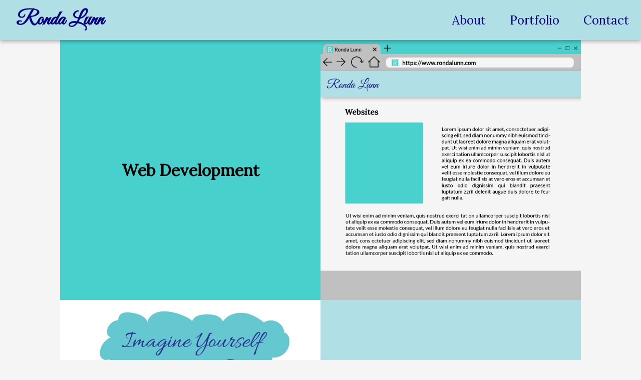

--- FILE ---
content_type: text/html
request_url: https://rondalunn.com/
body_size: 4781
content:
<!DOCTYPE html><html lang="en"><head><meta charSet="utf-8"/><meta http-equiv="x-ua-compatible" content="ie=edge"/><meta name="viewport" content="width=device-width, initial-scale=1, shrink-to-fit=no"/><style data-href="/styles.693d6758ce469776b026.css">@import url(https://fonts.googleapis.com/css?family=Great+Vibes|Lato|Lora|Patua+One|Roboto&display=swap);html{box-sizing:border-box;min-width:300px;background-color:#f5f5f5;font-size:16px;-webkit-text-size-adjust:100%;-ms-text-size-adjust:100%;text-size-adjust:100%;-webkit-box-sizing:border-box;-moz-box-sizing:border-box;-webkit-font-smoothing:antialiased;-moz-font-smoothing:antialiased;-o-font-smoothing:antialiased;text-rendering:optimizeLegibility;font-family:Lato,Roboto,Helvetica,Arial,sans-serif}*,:after,:before{box-sizing:inherit}body{margin:0;padding:0;color:#000}a{color:navy;font-size:1.5rem;text-decoration:none}h1,h2,h3,h4,h5,h6{font-family:Lora,serif}img{max-width:100%}button:hover{background-color:#48d1cc;-webkit-transition:.3s;transition:.3s}ol,ul{list-style:none}.layout{position:relative;min-height:100vh;width:100%;margin:0 auto}.header{position:fixed;z-index:10;display:flex;justify-content:space-between;align-items:center;width:100%;height:5rem;margin:0;background-color:#b0e0e6;box-shadow:0 3px 8px 0 rgba(0,0,0,.3)}.header-title{margin-left:2rem;-webkit-margin-before:0;margin-block-start:0;-webkit-margin-after:0;margin-block-end:0;padding:1rem 0;font-size:2.5rem;font-family:Great Vibes,cursive}.nav{display:flex;flex-direction:column;align-self:flex-start}.menu{align-self:flex-end;height:32px;width:32px;padding:2.5rem;border:none;background-color:inherit;background-repeat:no-repeat;background-position:50%}.menuOpen{background-image:url([data-uri])}.menuClose{background-image:url([data-uri])}.nav-list{display:inline-block;-webkit-margin-before:0;margin-block-start:0;-webkit-padding-start:0;padding-inline-start:0;box-shadow:0 3px 8px 0 rgba(0,0,0,.3)}.nav-link{display:block;background-color:#f5f5f5;font-family:Lora,serif}.nav-link:hover{background-color:#48d1cc}.nav-link-a{display:block;padding:1rem}.nav-link-a:hover{color:#fff}.container{display:flex;flex-direction:column;min-height:100vh}.content{flex-grow:1;padding-top:5rem;background-color:#f5f5f5}footer{display:flex;justify-content:center;align-items:center;text-align:center;margin:0;width:100%;height:5rem;background-color:silver;font-family:Lora,serif}.image-container{position:relative;display:inline-block;width:50%;margin:0;padding:0}.image{display:block;width:100%;height:auto}.overlay{position:absolute;bottom:0;background:#000;background:rgba(0,0,0,.5);width:100%;-webkit-transition:.5s ease;transition:.5s ease;opacity:0;color:#fff;font-family:Lora,serif;font-size:20px;padding:20px;text-align:center}.image-container:hover .overlay{opacity:1}.contact-form-container{max-width:400px;width:100%;margin:-2rem auto 0;position:relative}.contact-form{background:silver;padding:25px}fieldset{border:none!important;margin:0 0 10px;min-width:100%;padding:0;width:100%}fieldset label{font-family:Lora,serif}fieldset input,fieldset textarea{width:100%;border:1px solid #ccc;background:#fff;margin:0 0 5px;padding:10px}fieldset input:hover,fieldset textarea:hover{-webkit-transition:border-color .3s ease-in-out;transition:border-color .3s ease-in-out;border:1px solid #48d1cc}fieldset textarea{height:100px;max-width:100%;resize:none}fieldset input:focus,fieldset textarea:focus{outline:0;border:1px solid #b0e0e6}fieldset button{cursor:pointer;width:100%;border:none;color:navy;background:#b0e0e6;margin:1rem 0;padding:10px;font-size:15px}fieldset button:hover{color:#fff;-webkit-transition:background .3s ease-in-out;-webkit-transition:background-color .3s ease-in-out;transition:background-color .3s ease-in-out}fieldset button:active{box-shadow:inset 0 1px 3px rgba(0,0,0,.5)}fieldset ::-webkit-input-placeholder{color:#888}fieldset :-moz-placeholder,fieldset ::-moz-placeholder{color:#888}fieldset :-ms-input-placeholder{color:#888}.websites-container{display:flex;flex-direction:column;width:100%;max-width:400px;margin:0 auto}.websites-container img{width:100%}.websites-container .media-links{display:flex;flex-direction:row;justify-content:center;width:100%}.websites-container .media-links a{width:20%;margin:1rem}.card{display:flex;flex-direction:row;align-items:center;width:100%;background-color:#b0e0e6}.card .image-container{width:50%}.card-r{display:flex;flex-direction:row-reverse;justify-content:space-between;align-items:center;width:100%;background-color:#48d1cc}.card-r .image-container{width:50%}.card-content{flex-grow:1;display:flex;justify-content:center;padding:0 1rem}.blog img{width:50%}@media (min-width:865px){html{background-color:#f5f5f5;background-attachment:fixed;background-repeat:no-repeat;background-size:cover}.nav{margin:0}.nav-list{display:inline-block!important;box-shadow:none}.nav-link{display:inline-flex;align-items:center;height:5rem;background-color:inherit}.nav-link-a{padding:1.5rem}.menuClose,.menuOpen{display:none}.content{width:100%;max-width:1200px;margin:0 auto;padding:5rem 5rem 0}.contact-form{margin:50px 0}}</style><meta name="generator" content="Gatsby 2.13.42"/><link rel="shortcut icon" href="/icons/icon-48x48.png?v=c2b7ee5e50c043daa9b72bed4dddfc77"/><link rel="manifest" href="/manifest.webmanifest" crossorigin="use-credentials"/><meta name="theme-color" content="mediumturquoise"/><link rel="apple-touch-icon" sizes="48x48" href="/icons/icon-48x48.png?v=c2b7ee5e50c043daa9b72bed4dddfc77"/><link rel="apple-touch-icon" sizes="72x72" href="/icons/icon-72x72.png?v=c2b7ee5e50c043daa9b72bed4dddfc77"/><link rel="apple-touch-icon" sizes="96x96" href="/icons/icon-96x96.png?v=c2b7ee5e50c043daa9b72bed4dddfc77"/><link rel="apple-touch-icon" sizes="144x144" href="/icons/icon-144x144.png?v=c2b7ee5e50c043daa9b72bed4dddfc77"/><link rel="apple-touch-icon" sizes="192x192" href="/icons/icon-192x192.png?v=c2b7ee5e50c043daa9b72bed4dddfc77"/><link rel="apple-touch-icon" sizes="256x256" href="/icons/icon-256x256.png?v=c2b7ee5e50c043daa9b72bed4dddfc77"/><link rel="apple-touch-icon" sizes="384x384" href="/icons/icon-384x384.png?v=c2b7ee5e50c043daa9b72bed4dddfc77"/><link rel="apple-touch-icon" sizes="512x512" href="/icons/icon-512x512.png?v=c2b7ee5e50c043daa9b72bed4dddfc77"/><title data-react-helmet="true">Ronda Lunn</title><link data-react-helmet="true" rel="canonical" href="https://rondalunn.com"/><meta data-react-helmet="true" charSet="utf-8"/><meta data-react-helmet="true" name="description" content="Ronda Lunn, graphic artist and web designer"/><meta data-react-helmet="true" name="google-site-verification" content="hJ3XSoUIsMxmpFtkGUwruDf_CP79KOBrYWomNDt7Xb0"/><link as="script" rel="preload" href="/component---src-pages-index-js-ca11508a0a8347f14999.js"/><link as="script" rel="preload" href="/0-21e194cb648d9c3742a7.js"/><link as="script" rel="preload" href="/app-a52a4266fb94bde1ad0e.js"/><link as="script" rel="preload" href="/styles-236e66e24c7502b6a5fc.js"/><link as="script" rel="preload" href="/webpack-runtime-cdc7be91d3f773fbf610.js"/><link as="fetch" rel="preload" href="/page-data\index\page-data.json" crossorigin="use-credentials"/></head><body><noscript id="gatsby-noscript">This app works best with JavaScript enabled.</noscript><div id="___gatsby"><div style="outline:none" tabindex="-1" role="group" id="gatsby-focus-wrapper"><div class="layout"><div class="container"><header class="header"><a aria-current="page" class="" href="/"><h1 class="header-title">Ronda Lunn</h1></a><nav class="nav"><button class="menu menuOpen" aria-label="Menu"></button><ul class="nav-list" id="nav-list" style="display:none"><li class="nav-link"><a class="nav-link-a" href="/about/">About</a></li><li class="nav-link"><a class="nav-link-a" href="/portfolio/">Portfolio</a></li><li class="nav-link"><a class="nav-link-a" href="/contact/">Contact</a></li></ul></nav></header><div class="content"><div class="card-r"><div class="image-container"><img src="/static/websites800-5499db2da46305b755768cb400afec70.jpg" alt="Web Development" class="image"/></div><div class="card-content"><h1>Web Development</h1><p></p></div></div><div class="card"><div class="image-container"><img src="/static/imagine-yourself-0a4b761c9a43fe1d9544dfb7d86c1906.jpg" alt="Graphic Design" class="image"/></div><div class="card-content"><h1>Graphic Design</h1><p></p></div></div><div class="card-r"><div class="image-container"><img src="/static/hearttree-86b5108f76f0f5d0b0ef724d64979c46.jpg" alt="Painting" class="image"/></div><div class="card-content"><h1>Painting</h1><p></p></div></div><div class="card"><div class="image-container"><img src="/static/AI-character-9b7667968b1959189708583cce762208.jpg" alt="Illustration" class="image"/></div><div class="card-content"><h1>Illustration</h1><p></p></div></div></div><footer>© 2019 Ronda Lunn</footer></div></div></div></div><script id="gatsby-script-loader">/*<![CDATA[*/window.pagePath="/";window.webpackCompilationHash="b3b2bc7115a76f62fcf2";/*]]>*/</script><script id="gatsby-chunk-mapping">/*<![CDATA[*/window.___chunkMapping={"app":["/app-a52a4266fb94bde1ad0e.js"],"component---node-modules-gatsby-plugin-offline-app-shell-js":["/component---node-modules-gatsby-plugin-offline-app-shell-js-1e28ec6e7289fe28132d.js"],"component---src-templates-blog-post-js":["/component---src-templates-blog-post-js-60219810a375b9a6351f.js"],"component---src-pages-404-js":["/component---src-pages-404-js-53dec97c9ed7ece5d241.js"],"component---src-pages-about-js":["/component---src-pages-about-js-a0e739ebd0e9202ac9db.js"],"component---src-pages-blog-js":["/component---src-pages-blog-js-d43cca841b5237476e93.js"],"component---src-pages-contact-test-js":["/component---src-pages-contact-test-js-6b104cd3bdb0b850f874.js"],"component---src-pages-contact-js":["/component---src-pages-contact-js-6e5cf7a05e4f358e030a.js"],"component---src-pages-index-js":["/component---src-pages-index-js-ca11508a0a8347f14999.js"],"component---src-pages-new-blog-js":["/component---src-pages-new-blog-js-98caa5822dde813b7678.js"],"component---src-pages-portfolio-js":["/component---src-pages-portfolio-js-81ae5f15b9a56f0bda00.js"],"component---src-pages-programming-close-js":["/component---src-pages-programming-close-js-fa854ee3013c1bd70a63.js"],"component---src-pages-services-js":["/component---src-pages-services-js-2171bb52e81fe52281eb.js"],"component---src-pages-story-components-character-js":["/component---src-pages-story-components-character-js-3264d382212ddc6fa6f2.js"],"component---src-pages-story-index-js":["/component---src-pages-story-index-js-dab8abcf35c80a6186cc.js"],"component---src-pages-websites-js":["/component---src-pages-websites-js-b068e40140df5c577ee3.js"]};/*]]>*/</script><script src="/webpack-runtime-cdc7be91d3f773fbf610.js" async=""></script><script src="/styles-236e66e24c7502b6a5fc.js" async=""></script><script src="/app-a52a4266fb94bde1ad0e.js" async=""></script><script src="/0-21e194cb648d9c3742a7.js" async=""></script><script src="/component---src-pages-index-js-ca11508a0a8347f14999.js" async=""></script></body></html>

--- FILE ---
content_type: text/css
request_url: https://rondalunn.com/styles.693d6758ce469776b026.css
body_size: -325
content:
@import url(https://fonts.googleapis.com/css?family=Great+Vibes|Lato|Lora|Patua+One|Roboto&display=swap);html{box-sizing:border-box;min-width:300px;background-color:#f5f5f5;font-size:16px;-webkit-text-size-adjust:100%;-ms-text-size-adjust:100%;text-size-adjust:100%;-webkit-box-sizing:border-box;-moz-box-sizing:border-box;-webkit-font-smoothing:antialiased;-moz-font-smoothing:antialiased;-o-font-smoothing:antialiased;text-rendering:optimizeLegibility;font-family:Lato,Roboto,Helvetica,Arial,sans-serif}*,:after,:before{box-sizing:inherit}body{margin:0;padding:0;color:#000}a{color:navy;font-size:1.5rem;text-decoration:none}h1,h2,h3,h4,h5,h6{font-family:Lora,serif}img{max-width:100%}button:hover{background-color:#48d1cc;-webkit-transition:.3s;transition:.3s}ol,ul{list-style:none}.layout{position:relative;min-height:100vh;width:100%;margin:0 auto}.header{position:fixed;z-index:10;display:flex;justify-content:space-between;align-items:center;width:100%;height:5rem;margin:0;background-color:#b0e0e6;box-shadow:0 3px 8px 0 rgba(0,0,0,.3)}.header-title{margin-left:2rem;-webkit-margin-before:0;margin-block-start:0;-webkit-margin-after:0;margin-block-end:0;padding:1rem 0;font-size:2.5rem;font-family:Great Vibes,cursive}.nav{display:flex;flex-direction:column;align-self:flex-start}.menu{align-self:flex-end;height:32px;width:32px;padding:2.5rem;border:none;background-color:inherit;background-repeat:no-repeat;background-position:50%}.menuOpen{background-image:url([data-uri])}.menuClose{background-image:url([data-uri])}.nav-list{display:inline-block;-webkit-margin-before:0;margin-block-start:0;-webkit-padding-start:0;padding-inline-start:0;box-shadow:0 3px 8px 0 rgba(0,0,0,.3)}.nav-link{display:block;background-color:#f5f5f5;font-family:Lora,serif}.nav-link:hover{background-color:#48d1cc}.nav-link-a{display:block;padding:1rem}.nav-link-a:hover{color:#fff}.container{display:flex;flex-direction:column;min-height:100vh}.content{flex-grow:1;padding-top:5rem;background-color:#f5f5f5}footer{display:flex;justify-content:center;align-items:center;text-align:center;margin:0;width:100%;height:5rem;background-color:silver;font-family:Lora,serif}.image-container{position:relative;display:inline-block;width:50%;margin:0;padding:0}.image{display:block;width:100%;height:auto}.overlay{position:absolute;bottom:0;background:#000;background:rgba(0,0,0,.5);width:100%;-webkit-transition:.5s ease;transition:.5s ease;opacity:0;color:#fff;font-family:Lora,serif;font-size:20px;padding:20px;text-align:center}.image-container:hover .overlay{opacity:1}.contact-form-container{max-width:400px;width:100%;margin:-2rem auto 0;position:relative}.contact-form{background:silver;padding:25px}fieldset{border:none!important;margin:0 0 10px;min-width:100%;padding:0;width:100%}fieldset label{font-family:Lora,serif}fieldset input,fieldset textarea{width:100%;border:1px solid #ccc;background:#fff;margin:0 0 5px;padding:10px}fieldset input:hover,fieldset textarea:hover{-webkit-transition:border-color .3s ease-in-out;transition:border-color .3s ease-in-out;border:1px solid #48d1cc}fieldset textarea{height:100px;max-width:100%;resize:none}fieldset input:focus,fieldset textarea:focus{outline:0;border:1px solid #b0e0e6}fieldset button{cursor:pointer;width:100%;border:none;color:navy;background:#b0e0e6;margin:1rem 0;padding:10px;font-size:15px}fieldset button:hover{color:#fff;-webkit-transition:background .3s ease-in-out;-webkit-transition:background-color .3s ease-in-out;transition:background-color .3s ease-in-out}fieldset button:active{box-shadow:inset 0 1px 3px rgba(0,0,0,.5)}fieldset ::-webkit-input-placeholder{color:#888}fieldset :-moz-placeholder,fieldset ::-moz-placeholder{color:#888}fieldset :-ms-input-placeholder{color:#888}.websites-container{display:flex;flex-direction:column;width:100%;max-width:400px;margin:0 auto}.websites-container img{width:100%}.websites-container .media-links{display:flex;flex-direction:row;justify-content:center;width:100%}.websites-container .media-links a{width:20%;margin:1rem}.card{display:flex;flex-direction:row;align-items:center;width:100%;background-color:#b0e0e6}.card .image-container{width:50%}.card-r{display:flex;flex-direction:row-reverse;justify-content:space-between;align-items:center;width:100%;background-color:#48d1cc}.card-r .image-container{width:50%}.card-content{flex-grow:1;display:flex;justify-content:center;padding:0 1rem}.blog img{width:50%}@media (min-width:865px){html{background-color:#f5f5f5;background-attachment:fixed;background-repeat:no-repeat;background-size:cover}.nav{margin:0}.nav-list{display:inline-block!important;box-shadow:none}.nav-link{display:inline-flex;align-items:center;height:5rem;background-color:inherit}.nav-link-a{padding:1.5rem}.menuClose,.menuOpen{display:none}.content{width:100%;max-width:1200px;margin:0 auto;padding:5rem 5rem 0}.contact-form{margin:50px 0}}

--- FILE ---
content_type: text/javascript
request_url: https://rondalunn.com/component---src-pages-index-js-ca11508a0a8347f14999.js
body_size: 3826
content:
(window.webpackJsonp=window.webpackJsonp||[]).push([[8],{207:function(e,t,a){"use strict";a.r(t);var n=a(0),c=a.n(n),l=a(211),r=(a(38),function(e){return c.a.createElement("div",{className:e.className},c.a.createElement("div",{className:"image-container"},c.a.createElement("img",{src:e.src,alt:e.alt,className:"image"})),c.a.createElement("div",{className:"card-content"},c.a.createElement("h1",null,e.name),c.a.createElement("p",null,e.children)))}),s=a(213);t.default=function(){return c.a.createElement(l.a,null,c.a.createElement(s.Helmet,null,c.a.createElement("meta",{name:"google-site-verification",content:"hJ3XSoUIsMxmpFtkGUwruDf_CP79KOBrYWomNDt7Xb0"})),c.a.createElement(r,{src:a(214),alt:"Web Development",name:"Web Development",className:"card-r"}),c.a.createElement(r,{src:a(215),alt:"Graphic Design",name:"Graphic Design",className:"card"}),c.a.createElement(r,{src:a(216),alt:"Painting",name:"Painting",className:"card-r"}),c.a.createElement(r,{src:a(217),alt:"Illustration",name:"Illustration",className:"card"}))}},208:function(e,t,a){var n;e.exports=(n=a(210))&&n.default||n},209:function(e,t,a){"use strict";var n=a(0),c=a.n(n),l=a(66),r=a.n(l);a.d(t,"a",function(){return r.a});a(208),a(7).default.enqueue,c.a.createContext({})},210:function(e,t,a){"use strict";a.r(t);a(23);var n=a(0),c=a.n(n),l=a(91);t.default=function(e){var t=e.location,a=e.pageResources;return a?c.a.createElement(l.a,Object.assign({location:t,pageResources:a},a.json)):null}},211:function(e,t,a){"use strict";var n=a(212),c=a(0),l=a.n(c),r=a(209),s=a(213);var i=function(e){return l.a.createElement("li",{className:"nav-link"},l.a.createElement(r.a,{to:e.to,className:"nav-link-a"},e.children))},o=function(e){var t,a;function n(t){var a;return(a=e.call(this,t)||this).state={menuClass:"menu menuOpen",navListDisplay:"none"},a}a=e,(t=n).prototype=Object.create(a.prototype),t.prototype.constructor=t,t.__proto__=a;var c=n.prototype;return c.toggleMenu=function(){console.log("open"),"none"===this.state.navListDisplay?this.setState({menuClass:"menu menuClose",navListDisplay:"inline-block"}):this.setState({menuClass:"menu menuOpen",navListDisplay:"none"})},c.render=function(){var e=this;return l.a.createElement("nav",{className:"nav"},l.a.createElement("button",{className:this.state.menuClass,onClick:function(){return e.toggleMenu()},"aria-label":"Menu"}),l.a.createElement("ul",{className:"nav-list",id:"nav-list",style:{display:this.state.navListDisplay}},l.a.createElement(i,{to:"/about/"},"About"),l.a.createElement(i,{to:"/portfolio/"},"Portfolio"),l.a.createElement(i,{to:"/contact/"},"Contact")))},n}(l.a.Component);t.a=function(e){var t=e.children,a=n.data;return l.a.createElement("div",{className:"layout"},l.a.createElement(s.Helmet,null,l.a.createElement("meta",{charSet:"utf-8"}),l.a.createElement("meta",{name:"description",content:"Ronda Lunn, graphic artist and web designer"}),l.a.createElement("title",null,a.site.siteMetadata.title),l.a.createElement("link",{rel:"canonical",href:"https://rondalunn.com"}),l.a.createElement("html",{lang:"en"})),l.a.createElement("div",{className:"container"},l.a.createElement("header",{className:"header"},l.a.createElement(r.a,{to:"/"},l.a.createElement("h1",{className:"header-title"},"Ronda Lunn")),l.a.createElement(o,null)),l.a.createElement("div",{className:"content"},t),l.a.createElement("footer",null,"© 2019 Ronda Lunn")))}},212:function(e){e.exports={data:{site:{siteMetadata:{title:"Ronda Lunn"}}}}},214:function(e,t,a){e.exports=a.p+"static/websites800-5499db2da46305b755768cb400afec70.jpg"},215:function(e,t,a){e.exports=a.p+"static/imagine-yourself-0a4b761c9a43fe1d9544dfb7d86c1906.jpg"},216:function(e,t,a){e.exports=a.p+"static/hearttree-86b5108f76f0f5d0b0ef724d64979c46.jpg"},217:function(e,t,a){e.exports=a.p+"static/AI-character-9b7667968b1959189708583cce762208.jpg"}}]);
//# sourceMappingURL=component---src-pages-index-js-ca11508a0a8347f14999.js.map

--- FILE ---
content_type: text/javascript
request_url: https://rondalunn.com/component---src-pages-contact-js-6e5cf7a05e4f358e030a.js
body_size: -332
content:
(window.webpackJsonp=window.webpackJsonp||[]).push([[6],{200:function(e,t,a){"use strict";a.r(t),a.d(t,"default",function(){return i});a(38);var n=a(0),l=a.n(n),r=a(211),s=a(213);var i=function(e){var t,a;function n(t){var a;return(a=e.call(this,t)||this).state={name:"",email:"",phone:"",website:"",message:"",mailSent:!1,error:null},a}a=e,(t=n).prototype=Object.create(a.prototype),t.prototype.constructor=t,t.__proto__=a;var i=n.prototype;return i.handleFormSubmit=function(e){console.log(this.state)},i.render=function(){var e=this;return l.a.createElement(r.a,null,l.a.createElement(s.Helmet,null,l.a.createElement("script",{src:"https://www.google.com/recaptcha/api.js",async:!0,defer:!0})),l.a.createElement("div",{className:"contact-form-container"},l.a.createElement("form",{className:"contact-form",method:"post",action:"../emailform.php"},l.a.createElement("h1",null,"Contact Ronda"),l.a.createElement("input",{type:"text",name:"_gotcha",style:{display:"none"}}),l.a.createElement("fieldset",null,l.a.createElement("label",null,"Name*",l.a.createElement("input",{placeholder:"Your name",id:"name",name:"name",type:"text",tabIndex:"1",minLength:"4",required:!0,value:this.state.name,onChange:function(t){return e.setState({name:t.target.value})}}))),l.a.createElement("fieldset",null,l.a.createElement("label",null,"Email*",l.a.createElement("input",{placeholder:"Your Email Address",id:"email",name:"email",type:"email",tabIndex:"2",minLength:"5",required:!0,value:this.state.email,onChange:function(t){return e.setState({email:t.target.value})}}))),l.a.createElement("fieldset",null,l.a.createElement("label",null,"Phone",l.a.createElement("input",{placeholder:"Your Phone Number",id:"phone",name:"phone",type:"tel",tabIndex:"3",value:this.state.phone,onChange:function(t){return e.setState({phone:t.target.value})}}))),l.a.createElement("fieldset",null,l.a.createElement("label",null,"Website",l.a.createElement("input",{placeholder:"Your Web Site starts with http://",id:"website",name:"website",type:"url",tabIndex:"4",value:this.state.website,onChange:function(t){return e.setState({website:t.target.value})}}))),l.a.createElement("fieldset",null,l.a.createElement("label",null,"Message*",l.a.createElement("textarea",{placeholder:"Type your Message Here....",id:"message",name:"message",tabIndex:"5",required:!0,value:this.state.message,onChange:function(t){return e.setState({message:t.target.value})}})),l.a.createElement("h6",{style:{textAlign:"right",margin:0}},"*Required")),l.a.createElement("fieldset",null,l.a.createElement("div",{className:"g-recaptcha","data-sitekey":"6LcqBlAUAAAAACDmNf7nrAtYTcTI0JSmWvTdxNRf",style:{margin:0,display:"flex",justifyContent:"center"}})),l.a.createElement("fieldset",null,l.a.createElement("button",{name:"submit",type:"submit",id:"contact-submit","data-submit":"...Sending",onClick:function(t){return e.handleFormSubmit(t)}},"Submit")),l.a.createElement("div",null,this.state.mailSent&&l.a.createElement("div",null,"Thank you. Your message was submitted.")))))},n}(l.a.Component)},208:function(e,t,a){var n;e.exports=(n=a(210))&&n.default||n},209:function(e,t,a){"use strict";var n=a(0),l=a.n(n),r=a(66),s=a.n(r);a.d(t,"a",function(){return s.a});a(208),a(7).default.enqueue,l.a.createContext({})},210:function(e,t,a){"use strict";a.r(t);a(23);var n=a(0),l=a.n(n),r=a(91);t.default=function(e){var t=e.location,a=e.pageResources;return a?l.a.createElement(r.a,Object.assign({location:t,pageResources:a},a.json)):null}},211:function(e,t,a){"use strict";var n=a(212),l=a(0),r=a.n(l),s=a(209),i=a(213);var o=function(e){return r.a.createElement("li",{className:"nav-link"},r.a.createElement(s.a,{to:e.to,className:"nav-link-a"},e.children))},c=function(e){var t,a;function n(t){var a;return(a=e.call(this,t)||this).state={menuClass:"menu menuOpen",navListDisplay:"none"},a}a=e,(t=n).prototype=Object.create(a.prototype),t.prototype.constructor=t,t.__proto__=a;var l=n.prototype;return l.toggleMenu=function(){console.log("open"),"none"===this.state.navListDisplay?this.setState({menuClass:"menu menuClose",navListDisplay:"inline-block"}):this.setState({menuClass:"menu menuOpen",navListDisplay:"none"})},l.render=function(){var e=this;return r.a.createElement("nav",{className:"nav"},r.a.createElement("button",{className:this.state.menuClass,onClick:function(){return e.toggleMenu()},"aria-label":"Menu"}),r.a.createElement("ul",{className:"nav-list",id:"nav-list",style:{display:this.state.navListDisplay}},r.a.createElement(o,{to:"/about/"},"About"),r.a.createElement(o,{to:"/portfolio/"},"Portfolio"),r.a.createElement(o,{to:"/contact/"},"Contact")))},n}(r.a.Component);t.a=function(e){var t=e.children,a=n.data;return r.a.createElement("div",{className:"layout"},r.a.createElement(i.Helmet,null,r.a.createElement("meta",{charSet:"utf-8"}),r.a.createElement("meta",{name:"description",content:"Ronda Lunn, graphic artist and web designer"}),r.a.createElement("title",null,a.site.siteMetadata.title),r.a.createElement("link",{rel:"canonical",href:"https://rondalunn.com"}),r.a.createElement("html",{lang:"en"})),r.a.createElement("div",{className:"container"},r.a.createElement("header",{className:"header"},r.a.createElement(s.a,{to:"/"},r.a.createElement("h1",{className:"header-title"},"Ronda Lunn")),r.a.createElement(c,null)),r.a.createElement("div",{className:"content"},t),r.a.createElement("footer",null,"© 2019 Ronda Lunn")))}},212:function(e){e.exports={data:{site:{siteMetadata:{title:"Ronda Lunn"}}}}}}]);
//# sourceMappingURL=component---src-pages-contact-js-6e5cf7a05e4f358e030a.js.map

--- FILE ---
content_type: text/javascript
request_url: https://rondalunn.com/component---src-pages-index-js-ca11508a0a8347f14999.js
body_size: -331
content:
(window.webpackJsonp=window.webpackJsonp||[]).push([[8],{207:function(e,t,a){"use strict";a.r(t);var n=a(0),c=a.n(n),l=a(211),r=(a(38),function(e){return c.a.createElement("div",{className:e.className},c.a.createElement("div",{className:"image-container"},c.a.createElement("img",{src:e.src,alt:e.alt,className:"image"})),c.a.createElement("div",{className:"card-content"},c.a.createElement("h1",null,e.name),c.a.createElement("p",null,e.children)))}),s=a(213);t.default=function(){return c.a.createElement(l.a,null,c.a.createElement(s.Helmet,null,c.a.createElement("meta",{name:"google-site-verification",content:"hJ3XSoUIsMxmpFtkGUwruDf_CP79KOBrYWomNDt7Xb0"})),c.a.createElement(r,{src:a(214),alt:"Web Development",name:"Web Development",className:"card-r"}),c.a.createElement(r,{src:a(215),alt:"Graphic Design",name:"Graphic Design",className:"card"}),c.a.createElement(r,{src:a(216),alt:"Painting",name:"Painting",className:"card-r"}),c.a.createElement(r,{src:a(217),alt:"Illustration",name:"Illustration",className:"card"}))}},208:function(e,t,a){var n;e.exports=(n=a(210))&&n.default||n},209:function(e,t,a){"use strict";var n=a(0),c=a.n(n),l=a(66),r=a.n(l);a.d(t,"a",function(){return r.a});a(208),a(7).default.enqueue,c.a.createContext({})},210:function(e,t,a){"use strict";a.r(t);a(23);var n=a(0),c=a.n(n),l=a(91);t.default=function(e){var t=e.location,a=e.pageResources;return a?c.a.createElement(l.a,Object.assign({location:t,pageResources:a},a.json)):null}},211:function(e,t,a){"use strict";var n=a(212),c=a(0),l=a.n(c),r=a(209),s=a(213);var i=function(e){return l.a.createElement("li",{className:"nav-link"},l.a.createElement(r.a,{to:e.to,className:"nav-link-a"},e.children))},o=function(e){var t,a;function n(t){var a;return(a=e.call(this,t)||this).state={menuClass:"menu menuOpen",navListDisplay:"none"},a}a=e,(t=n).prototype=Object.create(a.prototype),t.prototype.constructor=t,t.__proto__=a;var c=n.prototype;return c.toggleMenu=function(){console.log("open"),"none"===this.state.navListDisplay?this.setState({menuClass:"menu menuClose",navListDisplay:"inline-block"}):this.setState({menuClass:"menu menuOpen",navListDisplay:"none"})},c.render=function(){var e=this;return l.a.createElement("nav",{className:"nav"},l.a.createElement("button",{className:this.state.menuClass,onClick:function(){return e.toggleMenu()},"aria-label":"Menu"}),l.a.createElement("ul",{className:"nav-list",id:"nav-list",style:{display:this.state.navListDisplay}},l.a.createElement(i,{to:"/about/"},"About"),l.a.createElement(i,{to:"/portfolio/"},"Portfolio"),l.a.createElement(i,{to:"/contact/"},"Contact")))},n}(l.a.Component);t.a=function(e){var t=e.children,a=n.data;return l.a.createElement("div",{className:"layout"},l.a.createElement(s.Helmet,null,l.a.createElement("meta",{charSet:"utf-8"}),l.a.createElement("meta",{name:"description",content:"Ronda Lunn, graphic artist and web designer"}),l.a.createElement("title",null,a.site.siteMetadata.title),l.a.createElement("link",{rel:"canonical",href:"https://rondalunn.com"}),l.a.createElement("html",{lang:"en"})),l.a.createElement("div",{className:"container"},l.a.createElement("header",{className:"header"},l.a.createElement(r.a,{to:"/"},l.a.createElement("h1",{className:"header-title"},"Ronda Lunn")),l.a.createElement(o,null)),l.a.createElement("div",{className:"content"},t),l.a.createElement("footer",null,"© 2019 Ronda Lunn")))}},212:function(e){e.exports={data:{site:{siteMetadata:{title:"Ronda Lunn"}}}}},214:function(e,t,a){e.exports=a.p+"static/websites800-5499db2da46305b755768cb400afec70.jpg"},215:function(e,t,a){e.exports=a.p+"static/imagine-yourself-0a4b761c9a43fe1d9544dfb7d86c1906.jpg"},216:function(e,t,a){e.exports=a.p+"static/hearttree-86b5108f76f0f5d0b0ef724d64979c46.jpg"},217:function(e,t,a){e.exports=a.p+"static/AI-character-9b7667968b1959189708583cce762208.jpg"}}]);
//# sourceMappingURL=component---src-pages-index-js-ca11508a0a8347f14999.js.map

--- FILE ---
content_type: text/javascript
request_url: https://rondalunn.com/webpack-runtime-cdc7be91d3f773fbf610.js
body_size: 3181
content:
!function(e){function n(n){for(var o,a,s=n[0],p=n[1],i=n[2],f=0,l=[];f<s.length;f++)a=s[f],r[a]&&l.push(r[a][0]),r[a]=0;for(o in p)Object.prototype.hasOwnProperty.call(p,o)&&(e[o]=p[o]);for(u&&u(n);l.length;)l.shift()();return c.push.apply(c,i||[]),t()}function t(){for(var e,n=0;n<c.length;n++){for(var t=c[n],o=!0,s=1;s<t.length;s++){var p=t[s];0!==r[p]&&(o=!1)}o&&(c.splice(n--,1),e=a(a.s=t[0]))}return e}var o={},r={18:0},c=[];function a(n){if(o[n])return o[n].exports;var t=o[n]={i:n,l:!1,exports:{}};return e[n].call(t.exports,t,t.exports,a),t.l=!0,t.exports}a.e=function(e){var n=[],t=r[e];if(0!==t)if(t)n.push(t[2]);else{var o=new Promise(function(n,o){t=r[e]=[n,o]});n.push(t[2]=o);var c,s=document.createElement("script");s.charset="utf-8",s.timeout=120,a.nc&&s.setAttribute("nonce",a.nc),s.src=function(e){return a.p+""+({2:"component---node-modules-gatsby-plugin-offline-app-shell-js",3:"component---src-pages-404-js",4:"component---src-pages-about-js",5:"component---src-pages-blog-js",6:"component---src-pages-contact-js",7:"component---src-pages-contact-test-js",8:"component---src-pages-index-js",9:"component---src-pages-new-blog-js",10:"component---src-pages-portfolio-js",11:"component---src-pages-programming-close-js",12:"component---src-pages-services-js",13:"component---src-pages-story-components-character-js",14:"component---src-pages-story-index-js",15:"component---src-pages-websites-js",16:"component---src-templates-blog-post-js"}[e]||e)+"-"+{0:"21e194cb648d9c3742a7",2:"1e28ec6e7289fe28132d",3:"53dec97c9ed7ece5d241",4:"a0e739ebd0e9202ac9db",5:"d43cca841b5237476e93",6:"6e5cf7a05e4f358e030a",7:"6b104cd3bdb0b850f874",8:"ca11508a0a8347f14999",9:"98caa5822dde813b7678",10:"81ae5f15b9a56f0bda00",11:"fa854ee3013c1bd70a63",12:"2171bb52e81fe52281eb",13:"3264d382212ddc6fa6f2",14:"dab8abcf35c80a6186cc",15:"b068e40140df5c577ee3",16:"60219810a375b9a6351f"}[e]+".js"}(e),c=function(n){s.onerror=s.onload=null,clearTimeout(p);var t=r[e];if(0!==t){if(t){var o=n&&("load"===n.type?"missing":n.type),c=n&&n.target&&n.target.src,a=new Error("Loading chunk "+e+" failed.\n("+o+": "+c+")");a.type=o,a.request=c,t[1](a)}r[e]=void 0}};var p=setTimeout(function(){c({type:"timeout",target:s})},12e4);s.onerror=s.onload=c,document.head.appendChild(s)}return Promise.all(n)},a.m=e,a.c=o,a.d=function(e,n,t){a.o(e,n)||Object.defineProperty(e,n,{enumerable:!0,get:t})},a.r=function(e){"undefined"!=typeof Symbol&&Symbol.toStringTag&&Object.defineProperty(e,Symbol.toStringTag,{value:"Module"}),Object.defineProperty(e,"__esModule",{value:!0})},a.t=function(e,n){if(1&n&&(e=a(e)),8&n)return e;if(4&n&&"object"==typeof e&&e&&e.__esModule)return e;var t=Object.create(null);if(a.r(t),Object.defineProperty(t,"default",{enumerable:!0,value:e}),2&n&&"string"!=typeof e)for(var o in e)a.d(t,o,function(n){return e[n]}.bind(null,o));return t},a.n=function(e){var n=e&&e.__esModule?function(){return e.default}:function(){return e};return a.d(n,"a",n),n},a.o=function(e,n){return Object.prototype.hasOwnProperty.call(e,n)},a.p="/",a.oe=function(e){throw console.error(e),e};var s=window.webpackJsonp=window.webpackJsonp||[],p=s.push.bind(s);s.push=n,s=s.slice();for(var i=0;i<s.length;i++)n(s[i]);var u=p;t()}([]);
//# sourceMappingURL=webpack-runtime-cdc7be91d3f773fbf610.js.map

--- FILE ---
content_type: text/javascript
request_url: https://rondalunn.com/styles-236e66e24c7502b6a5fc.js
body_size: -329
content:
(window.webpackJsonp=window.webpackJsonp||[]).push([[17],{149:function(n,w,o){}}]);
//# sourceMappingURL=styles-236e66e24c7502b6a5fc.js.map

--- FILE ---
content_type: text/javascript
request_url: https://rondalunn.com/component---src-pages-about-js-a0e739ebd0e9202ac9db.js
body_size: -331
content:
(window.webpackJsonp=window.webpackJsonp||[]).push([[4],{197:function(e,t,a){"use strict";a.r(t);var n=a(0),l=a.n(n),r=a(211);t.default=function(){return l.a.createElement(r.a,null,l.a.createElement("h1",{style:{paddingLeft:"2rem"}},"About Ronda"),l.a.createElement("div",{style:{maxWidth:"600px",margin:"0 auto",display:"flex",alignItems:"center",flexWrap:"wrap",justifyContent:"center"}},l.a.createElement("img",{src:a(228),alt:"Ronda",style:{width:"300px",display:"inline-block"}}),l.a.createElement("p",{style:{width:"50%",minWidth:"300px",display:"inline-block",padding:"1rem",lineHeight:"1.5rem",textAlign:"justify"}},"Ronda Lunn is a graphic artist and web developer based in Charlotte, NC. She graduated from the University of Miami with a Bachelor of Science in Computer Science and minors in Art and Mathematics. She also has a Master of Public Health and Bachelor's in Biology from Nova Southeastern University.")))}},208:function(e,t,a){var n;e.exports=(n=a(210))&&n.default||n},209:function(e,t,a){"use strict";var n=a(0),l=a.n(n),r=a(66),i=a.n(r);a.d(t,"a",function(){return i.a});a(208),a(7).default.enqueue,l.a.createContext({})},210:function(e,t,a){"use strict";a.r(t);a(23);var n=a(0),l=a.n(n),r=a(91);t.default=function(e){var t=e.location,a=e.pageResources;return a?l.a.createElement(r.a,Object.assign({location:t,pageResources:a},a.json)):null}},211:function(e,t,a){"use strict";var n=a(212),l=a(0),r=a.n(l),i=a(209),o=a(213);var s=function(e){return r.a.createElement("li",{className:"nav-link"},r.a.createElement(i.a,{to:e.to,className:"nav-link-a"},e.children))},c=function(e){var t,a;function n(t){var a;return(a=e.call(this,t)||this).state={menuClass:"menu menuOpen",navListDisplay:"none"},a}a=e,(t=n).prototype=Object.create(a.prototype),t.prototype.constructor=t,t.__proto__=a;var l=n.prototype;return l.toggleMenu=function(){console.log("open"),"none"===this.state.navListDisplay?this.setState({menuClass:"menu menuClose",navListDisplay:"inline-block"}):this.setState({menuClass:"menu menuOpen",navListDisplay:"none"})},l.render=function(){var e=this;return r.a.createElement("nav",{className:"nav"},r.a.createElement("button",{className:this.state.menuClass,onClick:function(){return e.toggleMenu()},"aria-label":"Menu"}),r.a.createElement("ul",{className:"nav-list",id:"nav-list",style:{display:this.state.navListDisplay}},r.a.createElement(s,{to:"/about/"},"About"),r.a.createElement(s,{to:"/portfolio/"},"Portfolio"),r.a.createElement(s,{to:"/contact/"},"Contact")))},n}(r.a.Component);t.a=function(e){var t=e.children,a=n.data;return r.a.createElement("div",{className:"layout"},r.a.createElement(o.Helmet,null,r.a.createElement("meta",{charSet:"utf-8"}),r.a.createElement("meta",{name:"description",content:"Ronda Lunn, graphic artist and web designer"}),r.a.createElement("title",null,a.site.siteMetadata.title),r.a.createElement("link",{rel:"canonical",href:"https://rondalunn.com"}),r.a.createElement("html",{lang:"en"})),r.a.createElement("div",{className:"container"},r.a.createElement("header",{className:"header"},r.a.createElement(i.a,{to:"/"},r.a.createElement("h1",{className:"header-title"},"Ronda Lunn")),r.a.createElement(c,null)),r.a.createElement("div",{className:"content"},t),r.a.createElement("footer",null,"© 2019 Ronda Lunn")))}},212:function(e){e.exports={data:{site:{siteMetadata:{title:"Ronda Lunn"}}}}},228:function(e,t,a){e.exports=a.p+"static/ronda-80ebafe9902b8f1991c88fc55d55a338.jpg"}}]);
//# sourceMappingURL=component---src-pages-about-js-a0e739ebd0e9202ac9db.js.map

--- FILE ---
content_type: text/javascript
request_url: https://rondalunn.com/webpack-runtime-cdc7be91d3f773fbf610.js
body_size: -331
content:
!function(e){function n(n){for(var o,a,s=n[0],p=n[1],i=n[2],f=0,l=[];f<s.length;f++)a=s[f],r[a]&&l.push(r[a][0]),r[a]=0;for(o in p)Object.prototype.hasOwnProperty.call(p,o)&&(e[o]=p[o]);for(u&&u(n);l.length;)l.shift()();return c.push.apply(c,i||[]),t()}function t(){for(var e,n=0;n<c.length;n++){for(var t=c[n],o=!0,s=1;s<t.length;s++){var p=t[s];0!==r[p]&&(o=!1)}o&&(c.splice(n--,1),e=a(a.s=t[0]))}return e}var o={},r={18:0},c=[];function a(n){if(o[n])return o[n].exports;var t=o[n]={i:n,l:!1,exports:{}};return e[n].call(t.exports,t,t.exports,a),t.l=!0,t.exports}a.e=function(e){var n=[],t=r[e];if(0!==t)if(t)n.push(t[2]);else{var o=new Promise(function(n,o){t=r[e]=[n,o]});n.push(t[2]=o);var c,s=document.createElement("script");s.charset="utf-8",s.timeout=120,a.nc&&s.setAttribute("nonce",a.nc),s.src=function(e){return a.p+""+({2:"component---node-modules-gatsby-plugin-offline-app-shell-js",3:"component---src-pages-404-js",4:"component---src-pages-about-js",5:"component---src-pages-blog-js",6:"component---src-pages-contact-js",7:"component---src-pages-contact-test-js",8:"component---src-pages-index-js",9:"component---src-pages-new-blog-js",10:"component---src-pages-portfolio-js",11:"component---src-pages-programming-close-js",12:"component---src-pages-services-js",13:"component---src-pages-story-components-character-js",14:"component---src-pages-story-index-js",15:"component---src-pages-websites-js",16:"component---src-templates-blog-post-js"}[e]||e)+"-"+{0:"21e194cb648d9c3742a7",2:"1e28ec6e7289fe28132d",3:"53dec97c9ed7ece5d241",4:"a0e739ebd0e9202ac9db",5:"d43cca841b5237476e93",6:"6e5cf7a05e4f358e030a",7:"6b104cd3bdb0b850f874",8:"ca11508a0a8347f14999",9:"98caa5822dde813b7678",10:"81ae5f15b9a56f0bda00",11:"fa854ee3013c1bd70a63",12:"2171bb52e81fe52281eb",13:"3264d382212ddc6fa6f2",14:"dab8abcf35c80a6186cc",15:"b068e40140df5c577ee3",16:"60219810a375b9a6351f"}[e]+".js"}(e),c=function(n){s.onerror=s.onload=null,clearTimeout(p);var t=r[e];if(0!==t){if(t){var o=n&&("load"===n.type?"missing":n.type),c=n&&n.target&&n.target.src,a=new Error("Loading chunk "+e+" failed.\n("+o+": "+c+")");a.type=o,a.request=c,t[1](a)}r[e]=void 0}};var p=setTimeout(function(){c({type:"timeout",target:s})},12e4);s.onerror=s.onload=c,document.head.appendChild(s)}return Promise.all(n)},a.m=e,a.c=o,a.d=function(e,n,t){a.o(e,n)||Object.defineProperty(e,n,{enumerable:!0,get:t})},a.r=function(e){"undefined"!=typeof Symbol&&Symbol.toStringTag&&Object.defineProperty(e,Symbol.toStringTag,{value:"Module"}),Object.defineProperty(e,"__esModule",{value:!0})},a.t=function(e,n){if(1&n&&(e=a(e)),8&n)return e;if(4&n&&"object"==typeof e&&e&&e.__esModule)return e;var t=Object.create(null);if(a.r(t),Object.defineProperty(t,"default",{enumerable:!0,value:e}),2&n&&"string"!=typeof e)for(var o in e)a.d(t,o,function(n){return e[n]}.bind(null,o));return t},a.n=function(e){var n=e&&e.__esModule?function(){return e.default}:function(){return e};return a.d(n,"a",n),n},a.o=function(e,n){return Object.prototype.hasOwnProperty.call(e,n)},a.p="/",a.oe=function(e){throw console.error(e),e};var s=window.webpackJsonp=window.webpackJsonp||[],p=s.push.bind(s);s.push=n,s=s.slice();for(var i=0;i<s.length;i++)n(s[i]);var u=p;t()}([]);
//# sourceMappingURL=webpack-runtime-cdc7be91d3f773fbf610.js.map

--- FILE ---
content_type: text/javascript
request_url: https://rondalunn.com/styles-236e66e24c7502b6a5fc.js
body_size: 31
content:
(window.webpackJsonp=window.webpackJsonp||[]).push([[17],{149:function(n,w,o){}}]);
//# sourceMappingURL=styles-236e66e24c7502b6a5fc.js.map

--- FILE ---
content_type: text/javascript
request_url: https://rondalunn.com/component---src-pages-portfolio-js-81ae5f15b9a56f0bda00.js
body_size: -332
content:
(window.webpackJsonp=window.webpackJsonp||[]).push([[10],{206:function(e,t,a){"use strict";a.r(t);var n=a(0),r=a.n(n),c=a(209),l=a(211),i=function(e){return r.a.createElement("div",{className:"image-container"},r.a.createElement("img",{src:e.src,alt:e.alt,className:"image"}),r.a.createElement("div",{className:"overlay"},e.children))};t.default=function(){return r.a.createElement(l.a,null,r.a.createElement("div",null,r.a.createElement("h1",{style:{paddingLeft:"2rem"}},"Portfolio"),r.a.createElement(i,{src:a(215),alt:"Imagine Yourself"},"Imagine Yourself Podcast Branding"),r.a.createElement(c.a,{to:"/websites"},r.a.createElement(i,{src:a(214),alt:"Websites"},"Websites")),r.a.createElement(i,{src:a(216),alt:"Painting"},"Painting"),r.a.createElement(i,{src:a(217),alt:"Character Design"},"Character Design"),r.a.createElement(i,{src:a(229),alt:"Profile Drawing"},"Profile Drawing"),r.a.createElement(i,{src:a(230),alt:"Profile Drawing"},"Profile Drawing"),r.a.createElement(i,{src:a(231),alt:"Profile Drawing"},"Profile Drawing"),r.a.createElement(i,{src:a(232),alt:"Profile Drawing"},"Profile Drawing")))}},208:function(e,t,a){var n;e.exports=(n=a(210))&&n.default||n},209:function(e,t,a){"use strict";var n=a(0),r=a.n(n),c=a(66),l=a.n(c);a.d(t,"a",function(){return l.a});a(208),a(7).default.enqueue,r.a.createContext({})},210:function(e,t,a){"use strict";a.r(t);a(23);var n=a(0),r=a.n(n),c=a(91);t.default=function(e){var t=e.location,a=e.pageResources;return a?r.a.createElement(c.a,Object.assign({location:t,pageResources:a},a.json)):null}},211:function(e,t,a){"use strict";var n=a(212),r=a(0),c=a.n(r),l=a(209),i=a(213);var s=function(e){return c.a.createElement("li",{className:"nav-link"},c.a.createElement(l.a,{to:e.to,className:"nav-link-a"},e.children))},o=function(e){var t,a;function n(t){var a;return(a=e.call(this,t)||this).state={menuClass:"menu menuOpen",navListDisplay:"none"},a}a=e,(t=n).prototype=Object.create(a.prototype),t.prototype.constructor=t,t.__proto__=a;var r=n.prototype;return r.toggleMenu=function(){console.log("open"),"none"===this.state.navListDisplay?this.setState({menuClass:"menu menuClose",navListDisplay:"inline-block"}):this.setState({menuClass:"menu menuOpen",navListDisplay:"none"})},r.render=function(){var e=this;return c.a.createElement("nav",{className:"nav"},c.a.createElement("button",{className:this.state.menuClass,onClick:function(){return e.toggleMenu()},"aria-label":"Menu"}),c.a.createElement("ul",{className:"nav-list",id:"nav-list",style:{display:this.state.navListDisplay}},c.a.createElement(s,{to:"/about/"},"About"),c.a.createElement(s,{to:"/portfolio/"},"Portfolio"),c.a.createElement(s,{to:"/contact/"},"Contact")))},n}(c.a.Component);t.a=function(e){var t=e.children,a=n.data;return c.a.createElement("div",{className:"layout"},c.a.createElement(i.Helmet,null,c.a.createElement("meta",{charSet:"utf-8"}),c.a.createElement("meta",{name:"description",content:"Ronda Lunn, graphic artist and web designer"}),c.a.createElement("title",null,a.site.siteMetadata.title),c.a.createElement("link",{rel:"canonical",href:"https://rondalunn.com"}),c.a.createElement("html",{lang:"en"})),c.a.createElement("div",{className:"container"},c.a.createElement("header",{className:"header"},c.a.createElement(l.a,{to:"/"},c.a.createElement("h1",{className:"header-title"},"Ronda Lunn")),c.a.createElement(o,null)),c.a.createElement("div",{className:"content"},t),c.a.createElement("footer",null,"© 2019 Ronda Lunn")))}},212:function(e){e.exports={data:{site:{siteMetadata:{title:"Ronda Lunn"}}}}},214:function(e,t,a){e.exports=a.p+"static/websites800-5499db2da46305b755768cb400afec70.jpg"},215:function(e,t,a){e.exports=a.p+"static/imagine-yourself-0a4b761c9a43fe1d9544dfb7d86c1906.jpg"},216:function(e,t,a){e.exports=a.p+"static/hearttree-86b5108f76f0f5d0b0ef724d64979c46.jpg"},217:function(e,t,a){e.exports=a.p+"static/AI-character-9b7667968b1959189708583cce762208.jpg"},229:function(e,t,a){e.exports=a.p+"static/profile-1-5cd6e2bcc136f80b3fabf96f1928c790.jpg"},230:function(e,t,a){e.exports=a.p+"static/profile-2-cb014316456ddc1cc7212239d171f1ac.jpg"},231:function(e,t,a){e.exports=a.p+"static/profile-3-c6a4fd058567b143324fb3f6649bae31.jpg"},232:function(e,t,a){e.exports=a.p+"static/profile-4-dfedcd5fa47bd2742c7a87f74b6eec29.jpg"}}]);
//# sourceMappingURL=component---src-pages-portfolio-js-81ae5f15b9a56f0bda00.js.map